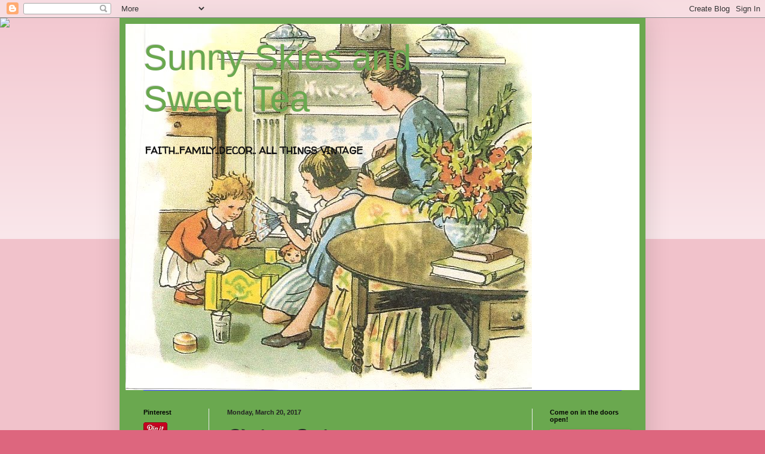

--- FILE ---
content_type: text/html; charset=UTF-8
request_url: https://sunnyskiesandsweettea.blogspot.com/b/stats?style=BLACK_TRANSPARENT&timeRange=ALL_TIME&token=APq4FmAe4kwu1F08dlio4l24pfHnLBMjD6qtADH3kuxV_a7yEFoijlC06mtDczWDVxmlWJHlyYAHUkIhS0yl64LUlMyDMSvFjg
body_size: -15
content:
{"total":307174,"sparklineOptions":{"backgroundColor":{"fillOpacity":0.1,"fill":"#000000"},"series":[{"areaOpacity":0.3,"color":"#202020"}]},"sparklineData":[[0,51],[1,20],[2,68],[3,26],[4,6],[5,9],[6,9],[7,10],[8,10],[9,11],[10,10],[11,8],[12,25],[13,19],[14,10],[15,18],[16,10],[17,16],[18,15],[19,25],[20,28],[21,35],[22,91],[23,79],[24,66],[25,20],[26,90],[27,98],[28,43],[29,4]],"nextTickMs":1200000}